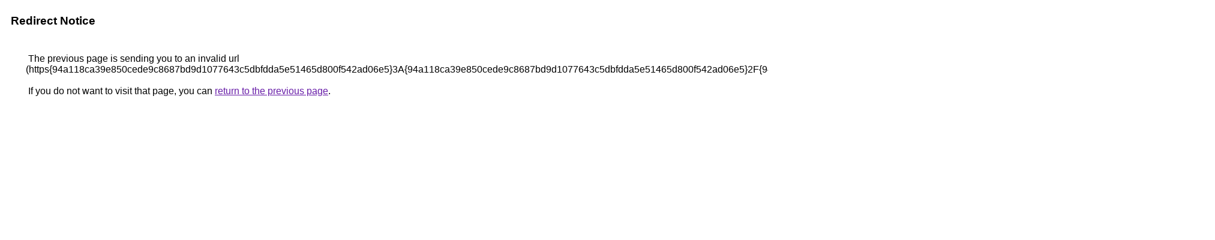

--- FILE ---
content_type: text/html; charset=UTF-8
request_url: https://maps.google.ms/url?sa=t&url=https%7B94a118ca39e850cede9c8687bd9d1077643c5dbfdda5e51465d800f542ad06e5%7D3A%7B94a118ca39e850cede9c8687bd9d1077643c5dbfdda5e51465d800f542ad06e5%7D2F%7B94a118ca39e850cede9c8687bd9d1077643c5dbfdda5e51465d800f542ad06e5%7D2Fwww.fashionbrand.xyz
body_size: 470
content:
<html lang="en"><head><meta http-equiv="Content-Type" content="text/html; charset=UTF-8"><title>Redirect Notice</title><style>body,div,a{font-family:Roboto,Arial,sans-serif}body{background-color:var(--xhUGwc);margin-top:3px}div{color:var(--YLNNHc)}a:link{color:#681da8}a:visited{color:#681da8}a:active{color:#ea4335}div.mymGo{border-top:1px solid var(--gS5jXb);border-bottom:1px solid var(--gS5jXb);background:var(--aYn2S);margin-top:1em;width:100%}div.aXgaGb{padding:0.5em 0;margin-left:10px}div.fTk7vd{margin-left:35px;margin-top:35px}</style></head><body><div class="mymGo"><div class="aXgaGb"><font style="font-size:larger"><b>Redirect Notice</b></font></div></div><div class="fTk7vd">&nbsp;The previous page is sending you to an invalid url (https{94a118ca39e850cede9c8687bd9d1077643c5dbfdda5e51465d800f542ad06e5}3A{94a118ca39e850cede9c8687bd9d1077643c5dbfdda5e51465d800f542ad06e5}2F{94a118ca39e850cede9c8687bd9d1077643c5dbfdda5e51465d800f542ad06e5}2Fwww.fashionbrand.xyz).<br><br>&nbsp;If you do not want to visit that page, you can <a href="#" id="tsuid_QNhraffuCOuy5NoPxsC4mA0_1">return to the previous page</a>.<script nonce="db7nxSK_6AD-gCqY5Amaig">(function(){var id='tsuid_QNhraffuCOuy5NoPxsC4mA0_1';(function(){document.getElementById(id).onclick=function(){window.history.back();return!1};}).call(this);})();(function(){var id='tsuid_QNhraffuCOuy5NoPxsC4mA0_1';var ct='originlink';var oi='unauthorizedredirect';(function(){document.getElementById(id).onmousedown=function(){var b=document&&document.referrer,a="encodeURIComponent"in window?encodeURIComponent:escape,c="";b&&(c=a(b));(new Image).src="/url?sa=T&url="+c+"&oi="+a(oi)+"&ct="+a(ct);return!1};}).call(this);})();</script><br><br><br></div></body></html>